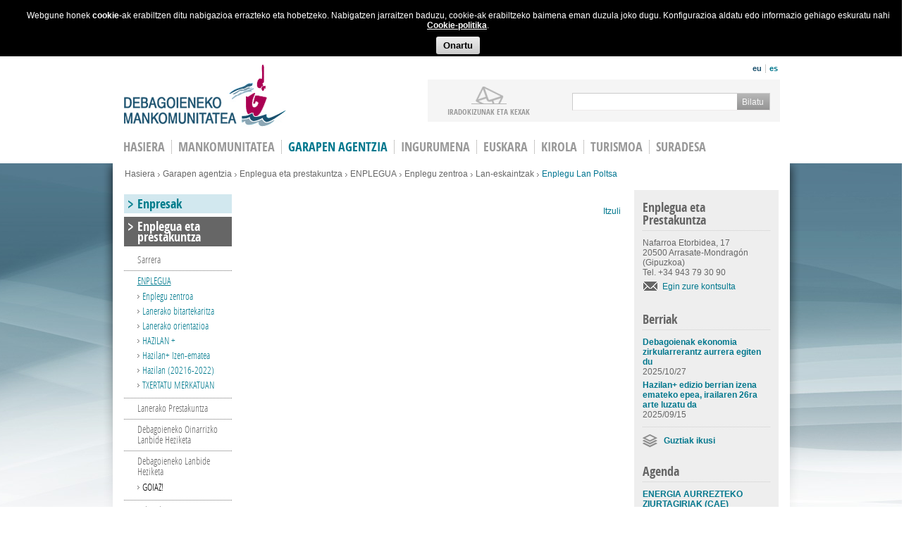

--- FILE ---
content_type: text/html; charset=utf-8
request_url: https://debagoiena.eus/eu/garapen-agentzia/enplegua-eta-prestakuntza/enplegua/enplegu-zentroa/lan-eskaintzak/enplegu-lan?lp=4&u=2024
body_size: 8672
content:
<!DOCTYPE html>
<html>
<head>
  <meta http-equiv="Content-Type" content="text/html; charset=utf-8" />
<link rel="shortcut icon" href="https://debagoiena.eus/sites/default/files/favicon32_0.ico" type="image/vnd.microsoft.icon" />
  <title>Enplegu Lan Poltsa | Debagoieneko Mankomunitatea</title>
  <link type="text/css" rel="stylesheet" href="https://debagoiena.eus/sites/default/files/css/css_xE-rWrJf-fncB6ztZfd2huxqgxu4WO-qwma6Xer30m4.css" media="all" />
<link type="text/css" rel="stylesheet" href="https://debagoiena.eus/sites/default/files/css/css_eZ3p35qbpMElau5YqPT6uqOLsCc1hWBKiKaQN1wwWzk.css" media="screen" />
<link type="text/css" rel="stylesheet" href="https://debagoiena.eus/sites/default/files/css/css_RQSKbVfNE1X2Tx4CxWHZiv7Wh91IR42G_AGZu-P-8mU.css" media="all" />
<link type="text/css" rel="stylesheet" href="https://debagoiena.eus/sites/default/files/css/css_70MEJsGFCTi-lh1Wks71rvoDJorc-SAC9LbyUoojW54.css" media="all" />
<link type="text/css" rel="stylesheet" href="https://fonts.googleapis.com/css?family=Lato:100,100italic,300,300italic,400,400italic,700,700italic,900,900italic" media="all" />
<link type="text/css" rel="stylesheet" href="https://debagoiena.eus/sites/default/files/css/css_96E_mGhfpR7SNnkdSaNJeHxU7up6SCYm4ISQZGagLkQ.css" media="all" />
  

    </head>
    <body class=" blue-page html not-front not-logged-in two-sidebars page-node page-node- page-node-3362 node-type-page i18n-eu" >   
  





<div class="cookie_policy" style="display: none;">
    <div class="policy">Webgune honek <strong>cookie</strong>-ak erabiltzen ditu nabigazioa errazteko eta hobetzeko. Nabigatzen jarraitzen baduzu, cookie-ak erabiltzeko baimena eman duzula joko dugu. Konfigurazioa aldatu edo informazio gehiago eskuratu nahi        <a href="/eu/cookie-politika">Cookie-politika</a>.
    </div>
    <div class="policy_ok"><a href="#">Onartu</a></div>
</div>  <div id="skip-link">
    <a href="#main-content" class="element-invisible element-focusable">Skip to main content</a>
  </div>
  <div id="wrapper">

        

<!-- aquí  no pongo el header en include xk ya tengo el render($page['content']) en el... -->
<header id="header">
  <div class="header-holder">
    <h1 class="logo"><a href="/eu">Debagoieneko Mankomunitatea</a></h1>
    <div class="header-frame ee">
      <aside class="top-bar">
                    


<ul class="language-switcher-locale-url"><li class="eu first active"><a href="/eu/garapen-agentzia/enplegua-eta-prestakuntza/enplegua/enplegu-zentroa/lan-eskaintzak/enplegu-lan?lp=4&amp;u=2024" class="language-link active" xml:lang="eu" title="Enplegu Lan Poltsa">eu</a></li>
<li class="es last"><a href="/es/agencia-de-desarrollo/empleo-y-formaci%C3%B3n/empleo/centro-de-empleo/ofertas-de-trabajo/bolsa-de-trabajo?lp=4&amp;u=2024" class="language-link" xml:lang="es" title="Bolsa de trabajo">es</a></li>
</ul>                <div class="social">
          <span class='st_fblike'></span>
          <span class='st_twitter_hcount'></span>
        </div>
      </aside>
              <aside class="nav-block">
              <div class="content">
    <ul><li><a href="/eu/biztanleriari-arreta/iradokizunak-eta-kexak" class="link2">iradokizunak ETA KEXAK</a></li></ul>  </div>  <div class="search-form">
    <form action="/eu/garapen-agentzia/enplegua-eta-prestakuntza/enplegua/enplegu-zentroa/lan-eskaintzak/enplegu-lan?lp=4&amp;u=2024" method="post" id="search-block-form" accept-charset="UTF-8"><div><div class="container-inline">
      <h2 class="element-invisible">Bilaketa formularioa</h2>
    <div class="form-item form-type-textfield form-item-search-block-form">
  <label class="element-invisible" for="edit-search-block-form--2">Bilatu </label>
 <input title="Idatzi bilatu nahi dituzun terminoak." type="text" id="edit-search-block-form--2" name="search_block_form" value="" size="15" maxlength="128" class="form-text" />
</div>
<div class="form-actions form-wrapper" id="edit-actions"><input type="submit" id="edit-submit" name="op" value="Bilatu" class="form-submit" /></div><input type="hidden" name="form_build_id" value="form-qKXx8ApdI9MV6-66uKu0D735wlevcdtUCqAorIZEtBk" />
<input type="hidden" name="form_id" value="search_block_form" />
</div>
</div></form>  </div>        </aside>
          </div>
  </div>
      <nav>
        



    <ul id="nav"><li  class="first leaf menu-mlid-218"><a href="/eu">HASIERA</a></li>
<li  class="leaf has-children menu-mlid-1555"><a href="/eu/mankomunitatea/organoak">Mankomunitatea</a></li>
<li  class="active leaf has-children active-trail menu-mlid-304"><a href="/eu/garapen-agentzia">Garapen agentzia</a></li>
<li  class="leaf has-children menu-mlid-305"><a href="/eu/ingurumena">Ingurumena</a></li>
<li  class="leaf has-children menu-mlid-306"><a href="/eu/euskara">Euskara</a></li>
<li  class="leaf has-children menu-mlid-588"><a href="/eu/kirola">Kirola</a></li>
<li  class="leaf has-children menu-mlid-1852"><a href="/eu/turismoa">Turismoa</a></li>
<li  class="last leaf menu-mlid-1569"><a href="/eu/suradesa">Suradesa</a></li>
</ul>    </nav>
  </header>
<div id="main">
  <div class="main-block">
    <ul class="breadcrumbs">
                <li><h2 class="element-invisible">Hemen zaude</h2><a href="/eu">Hasiera</a></li><li><a href="/eu/garapen-agentzia">Garapen agentzia</a></li><li><a href="/eu/garapen-agentzia/enplegua-eta-prestakuntza/sarrera">Enplegua eta prestakuntza</a></li><li><a href="/eu/garapen-agentzia/enplegua-eta-prestakuntza/enplegua">ENPLEGUA</a></li><li><a href="/eu/garapen-agentzia/enplegua-eta-prestakuntza/lanerako-orientazioa/enplegu-zentroa">Enplegu zentroa</a></li><li><a href="/eu/garapen-agentzia/enplegua-eta-prestakuntza/lanerako-orientazioa/enplegu-zentroa/lan-eskaintzak">Lan-eskaintzak</a></li>
      
              
          <li>Enplegu Lan Poltsa</li>                
      
    
    </ul>    
        <div class="main-frame">
      <section class="twocolumns">
            <div id="content">               
          <article class="article fitxa">
            <div id="tabs-wrapper" class="clearfix">                                          
            <div class="head"><a class="itzuli" href="/eu/garapen-agentzia/enplegua-eta-prestakuntza/lanerako-orientazioa/enplegu-zentroa/lan-eskaintzak">Itzuli</a></div>

                        </div>                                                            
          
          
                  
            

                                              

                    </article>
        </div>
                   <aside class="aside">
              <div class="widget ">
      <h2>Enplegua eta Prestakuntza</h2>
    <div class="contacts-area"><address>Nafarroa Etorbidea, 17 <br />20500 Arrasate-Mondragón <br />(Gipuzkoa) <br />Tel. +34 943 79 30 90</address> <a href="/eu/garapen-agentzia/enpresak/egin-zure-kontsulta">Egin zure kontsulta</a></div></div><div class="widget news">
      <h2>Berriak</h2>
            
  
  
     
      <ul>
      <li>    
  <a href="/eu/garapen-agentzia/berriak/debagoienak-ekonomia-zirkularrerantz-aurrera-egiten-du"><strong class="title">Debagoienak ekonomia zirkularrerantz aurrera egiten du</strong></a>
  <span class="date">2025/10/27</strong></li>      <li>    
  <a href="/eu/garapen-agentzia/berriak/hazilan-edizio-berrian-izena-emateko-epea-irailaren-26ra-arte-luzatu-da"><strong class="title">Hazilan+ edizio berrian izena emateko epea, irailaren 26ra arte luzatu da</strong></a>
  <span class="date">2025/09/15</strong></li>  </ul>



	<a href="/eu/garapen-agentzia/berriak" class="ikusi-guztiak" >Guztiak ikusi</a>
	
   
  
  
  
  
  
  
</div><div class="widget news">
      <h2>Agenda</h2>
    <div class="view view-top-agenda view-id-top_agenda view-display-id-block_3 view-dom-id-f0acc9978997ac506b9b516197de2a9e">
        
  
  
      <div class="view-content">
      <ul>
      <li><a href="/eu/garapen-agentzia/agenda/energia-aurrezteko-ziurtagiriak-cae"><strong class="title">ENERGIA AURREZTEKO ZIURTAGIRIAK (CAE) </strong></a>
<span class="date">2025/06/12</span>
</li>
  </ul>
	<a href="/eu/garapen-agentzia/agenda" class="ikusi-guztiak" >Guztiak ikusi</a>
    </div>
  
  
  
  
  
  
</div></div>          </aside>
                     </section>
            
        <aside id="sidebar" class='ad3' >
            



    <ul class="accordion"><li  class="first leaf has-children menu-mlid-380"><a href="/eu/garapen-agentzia/enpresak/sarrera">Enpresak</a><div class="slide"><ul class="level-2"><li  class="first leaf menu-mlid-609"><a href="/eu/garapen-agentzia/enpresak/sarrera">Sarrera</a></li>
<li  class="expanded menu-mlid-1327"><a href="/eu/garapen-agentzia/enpresak/talentua-lan-bitartekaritza">Pertsonen kudeaketa</a><ul class="level-3"><li  class="first last leaf menu-mlid-1893"><a href="/eu/garapen-agentzia/enpresak/pertsonen-kudeaketa/hazilan-praktikak">HAZILAN + Praktikak</a></li>
</ul></li>
<li  class="expanded menu-mlid-1775"><a href="/eu/garapen-agentzia/enpresak/berrikuntza-enpresetan">Berrikuntza Enpresetan</a><ul class="level-3"><li  class="first leaf menu-mlid-1795"><a href="/eu/garapen-agentzia/enpresak/berrikuntza-enpresetan/berrikuntza-profil-azkarra">Berrikuntza Profil Azkarra</a></li>
<li  class="leaf menu-mlid-1796"><a href="/eu/garapen-agentzia/enpresak/berrikuntza-enpresetan/hazinnova">HAZINNOVA</a></li>
<li  class="last leaf menu-mlid-1806"><a href="/eu/garapen-agentzia/enpresak/berrikuntza-enpresetan/negozio-eredu-berriak">Negozio Eredu Berriak</a></li>
</ul></li>
<li  class="expanded menu-mlid-1895"><a href="/eu/garapen-agentzia/enpresak/enpresen-erreleboa">Enpresen erreleboa</a><ul class="level-3"><li  class="first last leaf menu-mlid-1897"><a href="/eu/garapen-agentzia/enpresak/enpresen-erreleboa/esku-aldatuz">Esku-aldatuz</a></li>
</ul></li>
<li  class="expanded menu-mlid-1337"><a href="/eu/garapen-agentzia/enpresak/digitalizazioa">Digitalizazioa</a><ul class="level-3"><li  class="first leaf menu-mlid-1861"><a href="/eu/garapen-agentzia/enpresak/digitalizazioa/etedigitala-programa">ETEdigitala programa</a></li>
<li  class="leaf menu-mlid-1798"><a href="/eu/garapen-agentzia/enpresak/digitalizazioa/inplantalariak">Inplantalariak</a></li>
<li  class="last leaf menu-mlid-1799"><a href="/eu/garapen-agentzia/enpresak/digitalizazioa/mikroenpresa-digitala">Mikroenpresa Digitala</a></li>
</ul></li>
<li  class="leaf menu-mlid-1863"><a href="/eu/garapen-agentzia/enpresak/energia-diagnostikoak">Energia diagnostikoak</a></li>
<li  class="leaf menu-mlid-1862"><a href="/eu/garapen-agentzia/enpresak/enpresen-arteko-elkarlana">Enpresen arteko Elkarlana</a></li>
<li  class="leaf menu-mlid-612"><a href="/eu/garapen-agentzia/enpresak/buletina-eta-aholkularitza-zerbitzua">Buletina eta aholkularitza</a></li>
<li  class="last leaf menu-mlid-1100"><a href="/eu/garapen-agentzia/enpresak/debagoieneko-enpresen-gida">Debagoieneko Enpresen Gida</a></li>
</ul></div></li>
<li  class="leaf has-children active-trail menu-mlid-381"><a href="/eu/garapen-agentzia/enplegua-eta-prestakuntza/sarrera">Enplegua eta prestakuntza</a><div class="slide"><ul class="level-2"><li  class="first leaf menu-mlid-653"><a href="/eu/garapen-agentzia/enplegua-eta-prestakuntza/sarrera">Sarrera</a></li>
<li  class="expanded active-trail menu-mlid-777"><a href="/eu/garapen-agentzia/enplegua-eta-prestakuntza/enplegua">ENPLEGUA</a><ul class="level-3"><li  class="first leaf has-children active-trail menu-mlid-778"><a href="/eu/garapen-agentzia/enplegua-eta-prestakuntza/lanerako-orientazioa/enplegu-zentroa">Enplegu zentroa</a></li>
<li  class="leaf menu-mlid-1582"><a href="/eu/garapen-agentzia/enplegua-eta-prestakuntza/enplegua/lanerako-bitartekaritza">Lanerako bitartekaritza</a></li>
<li  class="leaf menu-mlid-1111"><a href="/eu/garapen-agentzia/enplegua-eta-prestakuntza/enplegua/lanerako-orientazioa">Lanerako orientazioa</a></li>
<li  class="leaf menu-mlid-1889"><a href="/eu/garapen-agentzia/enplegua-eta-prestakuntza/enplegua/hazilan-langabeak-laneratzeko-ibilbideak">HAZILAN +</a></li>
<li  class="leaf menu-mlid-1891"><a href="/eu/garapen-agentzia/enplegua-eta-prestakuntza/enplegua/hazilan-izen-ematea">Hazilan+  Izen-ematea</a></li>
<li  class="leaf menu-mlid-1296"><a href="/eu/garapen-agentzia/enplegua-eta-prestakuntza/enplegua/hazilan-2016-2022">Hazilan (20216-2022)</a></li>
<li  class="last leaf menu-mlid-1575"><a href="/eu/garapen-agentzia/enplegua-eta-prestakuntza/enplegua/txertatu-merkatuan">TXERTATU MERKATUAN</a></li>
</ul></li>
<li  class="leaf menu-mlid-654"><a href="/eu/garapen-agentzia/enplegua-eta-prestakuntza/lanerako-prestakuntza">Lanerako Prestakuntza</a></li>
<li  class="leaf menu-mlid-655"><a href="/eu/garapen-agentzia/enplegua-eta-prestakuntza/hasierako-lanbide-prestakuntzako-programa-lanbide-hastapena">Debagoieneko Oinarrizko Lanbide Heziketa</a></li>
<li  class="expanded menu-mlid-406"><a href="/eu/debagoieneko-lanbide-heziketa">Debagoieneko Lanbide Heziketa</a><ul class="level-3"><li  class="first last leaf menu-mlid-407"><a href="/eu/garapen-agentzia/enplegua-eta-prestakuntza/debagoieneko-lanbide-heziketa/goiaz">GOIAZ!</a></li>
</ul></li>
<li  class="last leaf menu-mlid-1882"><a href="/eu/garapen-agentzia/enplegua-eta-prestakuntza/behatokia">Behatokia</a></li>
</ul></div></li>
<li  class="leaf has-children menu-mlid-382"><a href="/eu/garapen-agentzia/ekintzaileak/sarrera">Ekintzaileak</a><div class="slide"><ul class="level-2"><li  class="first leaf menu-mlid-667"><a href="/eu/garapen-agentzia/ekintzaileak/sarrera">Sarrera</a></li>
<li  class="leaf menu-mlid-669"><a href="/eu/garapen-agentzia/ekintzaileak/enpresa-ekimenetarako-zentroa">Enpresa Ekimenetarako Zentroa</a></li>
<li  class="leaf menu-mlid-670"><a href="/eu/garapen-agentzia/ekintzaileak/ekin-debagoienean-2025">Ekiteko Prestakuntza</a></li>
<li  class="leaf menu-mlid-1831"><a href="/eu/garapen-agentzia/ekintzaileak/ekintzailetza-buletina">Ekintzailetza buletina</a></li>
<li  class="last leaf menu-mlid-1902"><a href="/eu/garapen-agentzia/ekintzaileak/acelera-pyme-jardunaldiak">ACELERA PYME - 2026</a></li>
</ul></div></li>
<li  class="leaf has-children menu-mlid-383"><a href="/eu/garapen-agentzia/merkatariak/sarrera">Merkatariak</a><div class="slide"><ul class="level-2"><li  class="first leaf menu-mlid-639"><a href="/eu/garapen-agentzia/merkatariak/sarrera">Sarrera</a></li>
<li  class="leaf menu-mlid-1286"><a href="/eu/agencia-de-desarrollo/comerciantes/merkatariak/berriz-enpresa">Berriz enpresa</a></li>
<li  class="leaf menu-mlid-1273"><a href="/eu/garapen-agentzia/merkatariak/eus-commerce-programa">eus-COMMERCE programa</a></li>
<li  class="leaf menu-mlid-1094"><a href="/eu/garapen-agentzia/merkatariak/saltokitik-enpresara">SALTOKITIK ENPRESARA</a></li>
<li  class="expanded menu-mlid-640"><a href="/eu/garapen-agentzia/merkatariak/merkataritza-legea">Merkataritza  legea</a><ul class="level-3"><li  class="first leaf menu-mlid-656"><a href="/eu/garapen-agentzia/merkatariak/merkataritza-legea/merkataritza-jardueraren-lege-esparru-orokorra">Merkataritza jardueraren lege esparru orokorra</a></li>
<li  class="leaf menu-mlid-657"><a href="/eu/garapen-agentzia/merkatariak/merkataritza-legea/saltzeko-era-bereziak">Saltzeko era bereziak</a></li>
<li  class="leaf menu-mlid-658"><a href="/eu/garapen-agentzia/merkatariak/merkataritza-legea/merkatal-ordutegiak">Merkatal Ordutegiak</a></li>
<li  class="leaf menu-mlid-659"><a href="/eu/garapen-agentzia/merkatariak/merkataritza-legea/prezioen-erakusketa-erakusleihoetan">Prezioen erakusketa erakusleihoetan</a></li>
<li  class="leaf menu-mlid-660"><a href="/eu/garapen-agentzia/merkatariak/merkataritza-legea/bermeak">Bermeak</a></li>
<li  class="last leaf menu-mlid-661"><a href="/eu/garapen-agentzia/merkatariak/merkataritza-legea/merkataritza-establezimendu-handi">Merkataritza-Establezimendu handi</a></li>
</ul></li>
<li  class="expanded menu-mlid-641"><a href="/eu/garapen-agentzia/merkatariak/diru-laguntzak">Diru Laguntzak</a><ul class="level-3"><li  class="first leaf menu-mlid-662"><a href="/eu/garapen-agentzia/merkatariak/diru-laguntzak/spri">SPRI</a></li>
<li  class="leaf menu-mlid-663"><a href="/eu/garapen-agentzia/merkatariak/diru-laguntzak/eve">EVE</a></li>
<li  class="leaf menu-mlid-664"><a href="/eu/garapen-agentzia/merkatariak/diru-laguntzak/eusko-jaurlaritza">Eusko Jaurlaritza</a></li>
<li  class="leaf menu-mlid-665"><a href="/eu/garapen-agentzia/merkatariak/diru-laguntzak/arrasateko-udala">Arrasateko Udala</a></li>
<li  class="leaf menu-mlid-666"><a href="/eu/garapen-agentzia/merkatariak/diru-laguntzak/aretxabaletako-udala">Aretxabaletako Udala</a></li>
<li  class="last leaf menu-mlid-1082"><a href="/eu/garapen-agentzia/merkatariak/diru-laguntzak/o%C3%B1atiko-udala">Oñatiko Udala</a></li>
</ul></li>
<li  class="expanded menu-mlid-642"><a href="/eu/garapen-agentzia/merkatariak/elkarteak">Elkarteak</a><ul class="level-3"><li  class="first leaf menu-mlid-643"><a href="/eu/garapen-agentzia/merkatariak/elkarteak/aretxabaleta-aretxarte">ARETXABALETA - Aretxarte</a></li>
<li  class="leaf menu-mlid-644"><a href="/eu/garapen-agentzia/merkatariak/elkarteak/arrasate-ibai-arte">ARRASATE - Ibai-Arte</a></li>
<li  class="leaf menu-mlid-647"><a href="/eu/garapen-agentzia/merkatariak/elkarteak/bergara-bedelkar">BERGARA – Bedelkar</a></li>
<li  class="leaf menu-mlid-788"><a href="/eu/garapen-agentzia/merkatariak/elkarteak/eskoriatza-axtroki">ESKORIATZA - Axtroki</a></li>
<li  class="last leaf menu-mlid-649"><a href="/eu/garapen-agentzia/merkatariak/elkarteak/o%C3%B1ati-txanda">OÑATI - Txanda</a></li>
</ul></li>
<li  class="last leaf menu-mlid-651"><a href="/eu/garapen-agentzia/merkatariak/lotura-interesgarriak">Lotura interesgarriak</a></li>
</ul></div></li>
<li  class="last leaf has-children menu-mlid-1874"><a href="/eu/garapen-agentzia/sarrera">Jasangarritasun energetikoa</a><div class="slide"><ul class="level-2"><li  class="first leaf menu-mlid-1876"><a href="/eu/garapen-agentzia/jasangarritasun-energetikoa/energia-zerbitzuak">ENERGIA ZERBITZUAK</a></li>
<li  class="leaf menu-mlid-1879"><a href="/eu/garapen-agentzia/jasangarritasun-energetikoa/debagoieneko-energia-behatokia">DEBAGOIENEKO ENERGIA BEHATOKIA</a></li>
<li  class="leaf menu-mlid-1900"><a href="/eu/garapen-agentzia/jasangarritasun-energetikoa/energia-bulegoa">ENERGIA BULEGOA</a></li>
<li  class="leaf menu-mlid-1880"><a href="/eu/garapen-agentzia/jasangarritasun-energetikoa/informazio-erabilgarria-guztiontzat">Informazio erabilgarria guztiontzat</a></li>
<li  class="last leaf menu-mlid-1917"><a href="/eu/garapen-agentzia/jasangarritasun-energetikoa/ekonomia-zirkularra">EKONOMIA ZIRKULARRA</a></li>
</ul></div></li>
</ul>        </aside>
                </div>
  </div>
</div>
  <footer id="footer">
	<div class="footer-holder">
                
    <ul class="footer-frame"><li  class="first expanded menu-mlid-760">UDALAK<div class="slide"><ul class="level-2"><li  class="first leaf menu-mlid-348"><a href="https://antzuola.eus/">Antzuola</a></li>
<li  class="leaf menu-mlid-349"><a href="https://www.aretxabaleta.eus/eu">Aretxabaleta</a></li>
<li  class="leaf menu-mlid-350"><a href="https://www.arrasate.eus/eu">Arrasate-Mondragón</a></li>
<li  class="leaf menu-mlid-351"><a href="http://www.bergara.eus/eu">Bergara</a></li>
<li  class="leaf menu-mlid-352"><a href="https://www.elgeta.eus/eu">Elgeta</a></li>
<li  class="leaf menu-mlid-353"><a href="https://eskoriatza.eus/">Eskoriatza</a></li>
<li  class="leaf menu-mlid-354"><a href="http://www.leintzgatzaga.eus/">Leintz-Gatzaga</a></li>
<li  class="last leaf menu-mlid-355"><a href="https://www.oñati.eus/eu">Oñati</a></li>
</ul></div></li>
<li  class="expanded menu-mlid-346"><a href="/eu/mankomunitatea/organoak">MANKOMUNITATEA</a><div class="slide"><ul class="level-2"><li  class="first leaf menu-mlid-592"><a href="/eu/mankomunitatea/organoak">Organoak</a></li>
<li  class="leaf menu-mlid-593"><a href="/eu/node/1874">Gobernu juntak</a></li>
<li  class="leaf menu-mlid-594"><a href="/eu/mankomunitatea/batzordeak/ingurumen-batzordea">Batzordeak</a></li>
<li  class="leaf menu-mlid-595"><a href="/eu/mankomunitatea/araudia/sarrera">Araudiak</a></li>
<li  class="leaf menu-mlid-775"><a href="/eu/mankomunitatea/kontratatzailearen-profila">Kontratatzailearen profila</a></li>
<li  class="last leaf menu-mlid-776"><a href="/eu/mankomunitatea/lan-eskaintzak">Lan Eskaintzak</a></li>
</ul></div></li>
<li  class="expanded menu-mlid-356"><a href="/eu/garapen-agentzia">GARAPEN AGENTZIA</a><div class="slide"><ul class="level-2"><li  class="first leaf menu-mlid-598"><a href="/eu/garapen-agentzia/enpresak/sarrera">Enpresak</a></li>
<li  class="leaf menu-mlid-599"><a href="/eu/garapen-agentzia/enplegua-eta-prestakuntza/sarrera">Enplegua eta prestakuntza</a></li>
<li  class="leaf menu-mlid-600"><a href="/eu/garapen-agentzia/ekintzaileak/sarrera">Ekintzaileak</a></li>
<li  class="last leaf menu-mlid-601"><a href="/eu/garapen-agentzia/merkatariak/sarrera">Merkatariak</a></li>
</ul></div></li>
<li  class="expanded menu-mlid-357"><a href="/eu/ingurumena">INGURUMENA</a><div class="slide"><ul class="level-2"><li  class="first leaf menu-mlid-602"><a href="/eu/ingurumena/ingurumen-saila/aurkezpena">Ingurumen saila</a></li>
<li  class="expanded menu-mlid-603"><a href="/eu/ingurumena/hondakinen-kudeaketa/hondakin-motak">Hondakinen Kudeaketa</a><ul class="level-3"><li  class="first last leaf menu-mlid-1279"><a href="/eu/ingurumena/hondakinen-kudeaketa/hondakin-motak">Bilketa datuak eta txostenak</a></li>
</ul></li>
<li  class="leaf menu-mlid-604"><a href="/eu/ingurumena/garbiguneak">Garbiguneak</a></li>
<li  class="leaf menu-mlid-605"><a href="/eu/ingurumena/traste-zaharren-bilketa"> Traste zaharren bilketa</a></li>
<li  class="leaf menu-mlid-1018"><a href="/eu/ingurumena/kanpainak">Kanpainak</a></li>
<li  class="last leaf menu-mlid-608"><a href="/eu/ingurumena/kontaktua">Kontaktua</a></li>
</ul></div></li>
<li  class="last expanded menu-mlid-358">BIZTANLERIARI ARRETA<div class="slide"><ul class="level-2"><li  class="first last leaf menu-mlid-359"><a href="/eu/biztanleriari-arreta/iradokizunak-eta-kexak">Iradokizunak eta kexak</a></li>
</ul></div></li>
</ul>    <aside class="footer-block">
                <div class="contact-area"><address><span>DEBAGOIENEKO MANKOMUNITATEA</span> <span>Nafarroa Etorbidea, 17</span> <span>20500 <strong>Arrasate-Mondragón</strong> (GIPUZKOA)</span></address><strong class="tel"><span>+34</span> 943 79 33 99</strong></div><div class="links-area"><ul><li><a href="/eu/lege-oharra">LEGE OHARRA</a></li><li><a href="/eu/pribatasun-politika">PRIBATASUN POLITIKA</a></li><li><a href="/eu/cookie-politika">COOKIE POLITIKA</a></li></ul><ul class="social-networks"><li><a class="link6" href="/eu/rss"></a></li><li><a class="link7" href="http://creativecommons.org/licenses/by-nc-sa/3.0/deed.es_ES" target="_blank" rel="nofollow"></a></li></ul></div>    </aside>
    </div>
</footer>
<script>
  (function(i,s,o,g,r,a,m){i['GoogleAnalyticsObject']=r;i[r]=i[r]||function(){
  (i[r].q=i[r].q||[]).push(arguments)},i[r].l=1*new Date();a=s.createElement(o),
  m=s.getElementsByTagName(o)[0];a.async=1;a.src=g;m.parentNode.insertBefore(a,m)
  })(window,document,'script','//www.google-analytics.com/analytics.js','ga');

  ga('create', 'UA-50002346-1', 'auto');
  ga('send', 'pageview');

</script>



      </div>


  <script type="text/javascript" src="https://debagoiena.eus/misc/jquery.js?v=1.4.4"></script>
<script type="text/javascript" src="https://debagoiena.eus/misc/jquery.once.js?v=1.2"></script>
<script type="text/javascript" src="https://debagoiena.eus/misc/drupal.js?sgrqdt"></script>
<script type="text/javascript" src="https://debagoiena.eus/sites/all/modules/qtip/library/jquery.qtip.js?v=2.0.0pre"></script>
<script type="text/javascript" src="https://debagoiena.eus/sites/all/modules/qtip/js/qtip.js?v=2.0.0pre"></script>
<script type="text/javascript" src="https://debagoiena.eus/misc/jquery.cookie.js?v=1.0"></script>
<script type="text/javascript" src="https://debagoiena.eus/misc/jquery.form.js?v=2.52"></script>
<script type="text/javascript" src="https://debagoiena.eus/misc/ajax.js?v=7.59"></script>
<script type="text/javascript" src="https://debagoiena.eus/sites/default/files/languages/eu_RK9EiVmk2PzvJLSTutHzbPmMLwEMIb-YN6VP_2RzBAs.js?sgrqdt"></script>
<script type="text/javascript" src="https://debagoiena.eus/sites/all/libraries/colorbox/jquery.colorbox-min.js?sgrqdt"></script>
<script type="text/javascript" src="https://debagoiena.eus/sites/all/modules/colorbox/js/colorbox.js?sgrqdt"></script>
<script type="text/javascript" src="https://debagoiena.eus/sites/all/modules/colorbox/styles/default/colorbox_style.js?sgrqdt"></script>
<script type="text/javascript" src="https://debagoiena.eus/sites/all/modules/colorbox/js/colorbox_load.js?sgrqdt"></script>
<script type="text/javascript" src="https://debagoiena.eus/sites/all/modules/colorbox/js/colorbox_inline.js?sgrqdt"></script>
<script type="text/javascript" src="https://debagoiena.eus/sites/all/modules/views/js/base.js?sgrqdt"></script>
<script type="text/javascript" src="https://debagoiena.eus/misc/progress.js?v=7.59"></script>
<script type="text/javascript" src="https://debagoiena.eus/sites/all/modules/views/js/ajax_view.js?sgrqdt"></script>
<script type="text/javascript" src="https://debagoiena.eus/sites/all/modules/colorbox_node/colorbox_node.js?sgrqdt"></script>
<script type="text/javascript" src="https://debagoiena.eus/sites/all/themes/debagoienekomankomunitatea/js/jquery-1.8.3.min.js?sgrqdt"></script>
<script type="text/javascript" src="https://debagoiena.eus/sites/all/themes/debagoienekomankomunitatea/js/jquery.main.js?sgrqdt"></script>
<script type="text/javascript" src="https://debagoiena.eus/sites/all/themes/debagoienekomankomunitatea/js/jquery.cookie.js?sgrqdt"></script>
<script type="text/javascript" src="https://debagoiena.eus/sites/all/themes/debagoienekomankomunitatea/js/jquery.sticky.js?sgrqdt"></script>
<script type="text/javascript" src="https://debagoiena.eus/sites/all/themes/debagoienekomankomunitatea/js/cookie_policy.js?sgrqdt"></script>
<script type="text/javascript" src="https://debagoiena.eus/sites/all/themes/debagoienekomankomunitatea/js/ac70cConfigurador.js?sgrqdt"></script>
<script type="text/javascript" src="https://debagoiena.eus/sites/all/themes/debagoienekomankomunitatea/js/ac70cFecha.js?sgrqdt"></script>
<script type="text/javascript" src="https://debagoiena.eus/sites/all/themes/debagoienekomankomunitatea/js/ac70cExpedientes.js?sgrqdt"></script>
<script type="text/javascript">
<!--//--><![CDATA[//><!--
jQuery.extend(Drupal.settings, {"basePath":"\/","pathPrefix":"eu\/","ajaxPageState":{"theme":"debagoienekomankomunitatea","theme_token":"Qoa2uIbudbRo7yseQ9Y5iFxLz8PivdgLQMTso1nwEOQ","js":{"misc\/jquery.js":1,"misc\/jquery.once.js":1,"misc\/drupal.js":1,"sites\/all\/modules\/qtip\/library\/jquery.qtip.js":1,"sites\/all\/modules\/qtip\/js\/qtip.js":1,"misc\/jquery.cookie.js":1,"misc\/jquery.form.js":1,"misc\/ajax.js":1,"public:\/\/languages\/eu_RK9EiVmk2PzvJLSTutHzbPmMLwEMIb-YN6VP_2RzBAs.js":1,"sites\/all\/libraries\/colorbox\/jquery.colorbox-min.js":1,"sites\/all\/modules\/colorbox\/js\/colorbox.js":1,"sites\/all\/modules\/colorbox\/styles\/default\/colorbox_style.js":1,"sites\/all\/modules\/colorbox\/js\/colorbox_load.js":1,"sites\/all\/modules\/colorbox\/js\/colorbox_inline.js":1,"sites\/all\/modules\/views\/js\/base.js":1,"misc\/progress.js":1,"sites\/all\/modules\/views\/js\/ajax_view.js":1,"sites\/all\/modules\/colorbox_node\/colorbox_node.js":1,"sites\/all\/themes\/debagoienekomankomunitatea\/js\/jquery-1.8.3.min.js":1,"sites\/all\/themes\/debagoienekomankomunitatea\/js\/jquery.main.js":1,"sites\/all\/themes\/debagoienekomankomunitatea\/js\/jquery.cookie.js":1,"sites\/all\/themes\/debagoienekomankomunitatea\/js\/jquery.sticky.js":1,"sites\/all\/themes\/debagoienekomankomunitatea\/js\/cookie_policy.js":1,"sites\/all\/themes\/debagoienekomankomunitatea\/js\/ac70cConfigurador.js":1,"sites\/all\/themes\/debagoienekomankomunitatea\/js\/ac70cFecha.js":1,"sites\/all\/themes\/debagoienekomankomunitatea\/js\/ac70cExpedientes.js":1},"css":{"modules\/system\/system.base.css":1,"modules\/system\/system.menus.css":1,"modules\/system\/system.messages.css":1,"modules\/system\/system.theme.css":1,"sites\/all\/modules\/qtip\/library\/jquery.qtip.css":1,"sites\/all\/modules\/qtip\/css\/qtip.css":1,"modules\/aggregator\/aggregator.css":1,"sites\/all\/modules\/colorbox_node\/colorbox_node.css":1,"modules\/comment\/comment.css":1,"sites\/all\/modules\/date\/date_api\/date.css":1,"sites\/all\/modules\/date\/date_popup\/themes\/datepicker.1.7.css":1,"sites\/all\/modules\/date\/date_repeat_field\/date_repeat_field.css":1,"modules\/field\/theme\/field.css":1,"sites\/all\/modules\/logintoboggan\/logintoboggan.css":1,"modules\/node\/node.css":1,"modules\/search\/search.css":1,"modules\/user\/user.css":1,"sites\/all\/modules\/views\/css\/views.css":1,"sites\/all\/modules\/colorbox\/styles\/default\/colorbox_style.css":1,"sites\/all\/modules\/ctools\/css\/ctools.css":1,"sites\/all\/modules\/tagclouds\/tagclouds.css":1,"modules\/locale\/locale.css":1,"https:\/\/fonts.googleapis.com\/css?family=Lato:100,100italic,300,300italic,400,400italic,700,700italic,900,900italic":1,"sites\/all\/themes\/debagoienekomankomunitatea\/style.css":1,"sites\/all\/themes\/debagoienekomankomunitatea\/all.css":1,"sites\/all\/themes\/debagoienekomankomunitatea\/policy.css":1,"sites\/all\/themes\/debagoienekomankomunitatea\/ac70cEstilos.css":1}},"colorbox":{"opacity":"0.85","current":"{current} of {total}","previous":"\u00ab Prev","next":"Next \u00bb","close":"Close","maxWidth":"98%","maxHeight":"98%","fixed":true,"mobiledetect":true,"mobiledevicewidth":"480px"},"qtip":{"target_position":"right_center","tooltip_position":"left_center","show_speech_bubble_tip":1,"show_speech_bubble_tip_side":1,"speech_bubble_size":"12","show_speech_bubble_tip_solid":1,"show_shadow":1,"rounded_corners":1,"color":"ui-tooltip-dark","custom_color":"","show_event_type":"mouseenter","hide_event_type":"mouseleave","show_webform_descriptions":0,"additional_elements":""},"views":{"ajax_path":"\/eu\/views\/ajax","ajaxViews":{"views_dom_id:c76b9783e5bca7802e6be1f44dbff114":{"view_name":"lizitazioak","view_display_id":"block","view_args":"","view_path":"node\/3362","view_base_path":null,"view_dom_id":"c76b9783e5bca7802e6be1f44dbff114","pager_element":0},"views_dom_id:605615d76fd9aaec73088ea7cc17972b":{"view_name":"lizitazioak","view_display_id":"block_1","view_args":"","view_path":"node\/3362","view_base_path":null,"view_dom_id":"605615d76fd9aaec73088ea7cc17972b","pager_element":0},"views_dom_id:5afd4a0b8f81b639e982802369bdbbb5":{"view_name":"lizitazioak","view_display_id":"block_2","view_args":"","view_path":"node\/3362","view_base_path":null,"view_dom_id":"5afd4a0b8f81b639e982802369bdbbb5","pager_element":0},"views_dom_id:00b160badb8590ceb095d474cbf73879":{"view_name":"lizitazioak","view_display_id":"block_3","view_args":"","view_path":"node\/3362","view_base_path":null,"view_dom_id":"00b160badb8590ceb095d474cbf73879","pager_element":0}}},"urlIsAjaxTrusted":{"\/eu\/views\/ajax":true,"\/eu\/garapen-agentzia\/enplegua-eta-prestakuntza\/enplegua\/enplegu-zentroa\/lan-eskaintzak\/enplegu-lan?lp=4\u0026u=2024":true},"colorbox_node":{"width":"600px","height":"600px"}});
//--><!]]>
</script>
  <!--[if IE]><script type="text/javascript" src="/sites/all/themes/debagoienekomankomunitatea/js/ie.js"></script><![endif]--> 


</body>
</html>



--- FILE ---
content_type: application/javascript
request_url: https://debagoiena.eus/sites/all/themes/debagoienekomankomunitatea/js/ac70cConfigurador.js?sgrqdt
body_size: 4860
content:
// Configurador Widget Expedientes v1.0 [2021-01-13]
C = {
	txt_codigo_variables: '',
	txt_codigo_final: '',
	variables: {},
	variables_defecto: {},
	idioma:'',
	iniciar: function() {

		//Cargamos las variables por defecto.
		C.cargar_variables_defecto();
		//Cogemos los valores elegidos por URL.
		C.coger_variables_URL();
		document.getElementById('probar').style.visibility = 'hidden';
		document.getElementById('actualizar').style.visibility = 'hidden';

		removeEvent(document.getElementById('actualizar'), 'click', C.disparar);
		addEvent(document.getElementById('actualizar'), 'click', C.disparar);

		//cargamos el widget y rellenamos el text del c�digo
		C.carga_widget();

		C.cargar_variables_inicio();
		C.genera_codigo_variables(C.txt_codigo_variables);

		eval ('C.variables = '+C.txt_codigo_variables);

		for (var k in C.variables) { if (C.variables_defecto[k]) { C.variables_defecto[k] = C.variables[k]; } }

	},


	cambiar_idioma: function() {
		C.variables['idioma'] = document.getElementById('idioma').value;
		C.actualizar_configurador(true);
	},

	cambiar_poder: function() {
		C.variables['poder'] = document.getElementById('poder').value;
		C.actualizar_configurador(true);
	},
	cambiar_titulo: function() {
		C.variables['titulo'] = document.getElementById('titulo').value;
		C.actualizar_configurador(true);
	},
	cambiar_titulo: function() {
		C.variables['tipoInformacion'] = document.getElementById('tipoInformacion').value;
		C.actualizar_configurador(true);
	},



	actualizar_configurador: function(bl_carga_widget) {
		C.genera_codigo_variables(C.variables);
		if (bl_carga_widget) {C.carga_widget()};

	},
	genera_codigo_variables: function(obj_variables) {
		C.txt_codigo_variables = '{\n';
		for (var k in obj_variables) {
			C.txt_codigo_variables += '\t'+'"'+k+'"'+' : '+'"'+obj_variables[k]+'"'+','+'\n';
		}
		/*Quitamos la ultima coma*/
		C.txt_codigo_variables = C.txt_codigo_variables.substr(0,C.txt_codigo_variables.lastIndexOf(','));
		C.txt_codigo_variables += '\n}\n';
	},
	genera_codigo_final: function() {
		C.txt_codigo_final = '<script src="/ac70cExpedientes.js" type="text/javascript">\n';
		C.txt_codigo_final += C.txt_codigo_variables;
		C.txt_codigo_final += '</script>\n';
	},

	carga_widget: function() {


		if(document.getElementById('jswidget').childNodes[0] != undefined){
			document.getElementById('jswidget').removeChild(document.getElementById('jswidget').childNodes[0]);
		}


		var j = document.createElement("script");
		j.type = "text/javascript";
		j.src = '//'+document.location.hostname+'/sites/all/themes/debagoienekomankomunitatea/js/ac70cExpedientes.js';
		j.text = C.txt_codigo_variables;

		document.getElementById('jswidget').appendChild(j);


	},

	coger_variables_URL: function () {
		var Url = location.href;
		Url = Url.replace(/.*\?(.*?)/,"$1");
		ar_variables = Url.split ("&");
		if (ar_variables.length>0) {
			var txt_codigo_variables = '{\n';
			for (i = 0; i < ar_variables.length; i++) {
				Separ = ar_variables[i].split("=");
				if ((C.variables_defecto[Separ[0]]) && (C.variables_defecto[Separ[0]] != Separ[1])) {
					var ultima = (i==(ar_variables.length-1));
					if (ultima==true) {
						txt_codigo_variables += '\t'+'"'+Separ[0]+'"'+' : '+'"'+Separ[1]+'"'+'\n';
					} else {
						txt_codigo_variables += '\t'+'"'+Separ[0]+'"'+' : '+'"'+Separ[1]+'"'+','+'\n';
					}
				}
			}
			txt_codigo_variables += '}\n';
			C.txt_codigo_variables = txt_codigo_variables;
		}
	},
	disparar: function () {
		document.getElementById('probar').click();
	},
	cargar_variables_defecto : function() {

		C.variables_defecto = {

			"idioma" : document.getElementById('idioma').value,
			"titulo" : document.getElementById('titulo').value,
			"poder" : document.getElementById('poder').value,
			"tipoInformacion" : document.getElementById('tipoInformacion').value

		};
	},
	cargar_variables_inicio : function() {
		C.txt_codigo_variables = {
			"idioma" : document.getElementById('idioma').value,
			"titulo" : document.getElementById('titulo').value,
			"poder" : document.getElementById('poder').value,
			"tipoInformacion" : document.getElementById('tipoInformacion').value
		};
	}
}



function removeEvent(obj, evType, fn){
	if (obj.removeEventListener){
		obj.addEventListener(evType, fn, false);
		return true;
	} else if (obj.detachEvent){
		var r = obj.detachEvent("on"+evType, fn);
		return r;
	} else {
		return false;
	}
}

function addEvent(obj, evType, fn){
	if (obj.addEventListener){
		obj.addEventListener(evType, fn, false);
		return true;
	} else if (obj.attachEvent){
		var r = obj.attachEvent("on"+evType, fn);
		return r;
	} else {
		return false;
	}
}
addEvent(window, 'load', C.iniciar);